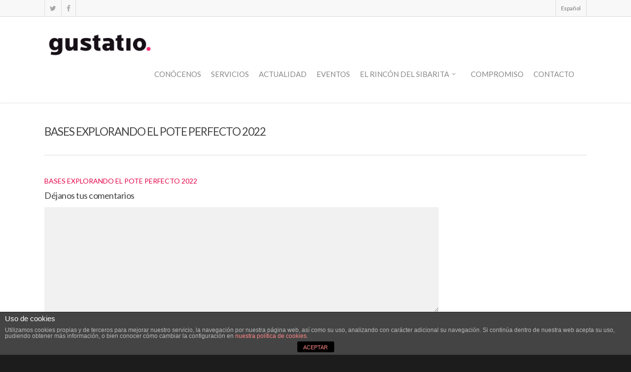

--- FILE ---
content_type: text/html; charset=utf-8
request_url: https://www.google.com/recaptcha/api2/anchor?ar=1&k=6LeME8YfAAAAAMr-AhYffxHO90kgSMfwWbzRCWV5&co=aHR0cHM6Ly93d3cuZ3VzdGF0aW8uZXM6NDQz&hl=en&v=PoyoqOPhxBO7pBk68S4YbpHZ&theme=light&size=normal&sa=comment&anchor-ms=20000&execute-ms=30000&cb=150ez74pgodg
body_size: 49392
content:
<!DOCTYPE HTML><html dir="ltr" lang="en"><head><meta http-equiv="Content-Type" content="text/html; charset=UTF-8">
<meta http-equiv="X-UA-Compatible" content="IE=edge">
<title>reCAPTCHA</title>
<style type="text/css">
/* cyrillic-ext */
@font-face {
  font-family: 'Roboto';
  font-style: normal;
  font-weight: 400;
  font-stretch: 100%;
  src: url(//fonts.gstatic.com/s/roboto/v48/KFO7CnqEu92Fr1ME7kSn66aGLdTylUAMa3GUBHMdazTgWw.woff2) format('woff2');
  unicode-range: U+0460-052F, U+1C80-1C8A, U+20B4, U+2DE0-2DFF, U+A640-A69F, U+FE2E-FE2F;
}
/* cyrillic */
@font-face {
  font-family: 'Roboto';
  font-style: normal;
  font-weight: 400;
  font-stretch: 100%;
  src: url(//fonts.gstatic.com/s/roboto/v48/KFO7CnqEu92Fr1ME7kSn66aGLdTylUAMa3iUBHMdazTgWw.woff2) format('woff2');
  unicode-range: U+0301, U+0400-045F, U+0490-0491, U+04B0-04B1, U+2116;
}
/* greek-ext */
@font-face {
  font-family: 'Roboto';
  font-style: normal;
  font-weight: 400;
  font-stretch: 100%;
  src: url(//fonts.gstatic.com/s/roboto/v48/KFO7CnqEu92Fr1ME7kSn66aGLdTylUAMa3CUBHMdazTgWw.woff2) format('woff2');
  unicode-range: U+1F00-1FFF;
}
/* greek */
@font-face {
  font-family: 'Roboto';
  font-style: normal;
  font-weight: 400;
  font-stretch: 100%;
  src: url(//fonts.gstatic.com/s/roboto/v48/KFO7CnqEu92Fr1ME7kSn66aGLdTylUAMa3-UBHMdazTgWw.woff2) format('woff2');
  unicode-range: U+0370-0377, U+037A-037F, U+0384-038A, U+038C, U+038E-03A1, U+03A3-03FF;
}
/* math */
@font-face {
  font-family: 'Roboto';
  font-style: normal;
  font-weight: 400;
  font-stretch: 100%;
  src: url(//fonts.gstatic.com/s/roboto/v48/KFO7CnqEu92Fr1ME7kSn66aGLdTylUAMawCUBHMdazTgWw.woff2) format('woff2');
  unicode-range: U+0302-0303, U+0305, U+0307-0308, U+0310, U+0312, U+0315, U+031A, U+0326-0327, U+032C, U+032F-0330, U+0332-0333, U+0338, U+033A, U+0346, U+034D, U+0391-03A1, U+03A3-03A9, U+03B1-03C9, U+03D1, U+03D5-03D6, U+03F0-03F1, U+03F4-03F5, U+2016-2017, U+2034-2038, U+203C, U+2040, U+2043, U+2047, U+2050, U+2057, U+205F, U+2070-2071, U+2074-208E, U+2090-209C, U+20D0-20DC, U+20E1, U+20E5-20EF, U+2100-2112, U+2114-2115, U+2117-2121, U+2123-214F, U+2190, U+2192, U+2194-21AE, U+21B0-21E5, U+21F1-21F2, U+21F4-2211, U+2213-2214, U+2216-22FF, U+2308-230B, U+2310, U+2319, U+231C-2321, U+2336-237A, U+237C, U+2395, U+239B-23B7, U+23D0, U+23DC-23E1, U+2474-2475, U+25AF, U+25B3, U+25B7, U+25BD, U+25C1, U+25CA, U+25CC, U+25FB, U+266D-266F, U+27C0-27FF, U+2900-2AFF, U+2B0E-2B11, U+2B30-2B4C, U+2BFE, U+3030, U+FF5B, U+FF5D, U+1D400-1D7FF, U+1EE00-1EEFF;
}
/* symbols */
@font-face {
  font-family: 'Roboto';
  font-style: normal;
  font-weight: 400;
  font-stretch: 100%;
  src: url(//fonts.gstatic.com/s/roboto/v48/KFO7CnqEu92Fr1ME7kSn66aGLdTylUAMaxKUBHMdazTgWw.woff2) format('woff2');
  unicode-range: U+0001-000C, U+000E-001F, U+007F-009F, U+20DD-20E0, U+20E2-20E4, U+2150-218F, U+2190, U+2192, U+2194-2199, U+21AF, U+21E6-21F0, U+21F3, U+2218-2219, U+2299, U+22C4-22C6, U+2300-243F, U+2440-244A, U+2460-24FF, U+25A0-27BF, U+2800-28FF, U+2921-2922, U+2981, U+29BF, U+29EB, U+2B00-2BFF, U+4DC0-4DFF, U+FFF9-FFFB, U+10140-1018E, U+10190-1019C, U+101A0, U+101D0-101FD, U+102E0-102FB, U+10E60-10E7E, U+1D2C0-1D2D3, U+1D2E0-1D37F, U+1F000-1F0FF, U+1F100-1F1AD, U+1F1E6-1F1FF, U+1F30D-1F30F, U+1F315, U+1F31C, U+1F31E, U+1F320-1F32C, U+1F336, U+1F378, U+1F37D, U+1F382, U+1F393-1F39F, U+1F3A7-1F3A8, U+1F3AC-1F3AF, U+1F3C2, U+1F3C4-1F3C6, U+1F3CA-1F3CE, U+1F3D4-1F3E0, U+1F3ED, U+1F3F1-1F3F3, U+1F3F5-1F3F7, U+1F408, U+1F415, U+1F41F, U+1F426, U+1F43F, U+1F441-1F442, U+1F444, U+1F446-1F449, U+1F44C-1F44E, U+1F453, U+1F46A, U+1F47D, U+1F4A3, U+1F4B0, U+1F4B3, U+1F4B9, U+1F4BB, U+1F4BF, U+1F4C8-1F4CB, U+1F4D6, U+1F4DA, U+1F4DF, U+1F4E3-1F4E6, U+1F4EA-1F4ED, U+1F4F7, U+1F4F9-1F4FB, U+1F4FD-1F4FE, U+1F503, U+1F507-1F50B, U+1F50D, U+1F512-1F513, U+1F53E-1F54A, U+1F54F-1F5FA, U+1F610, U+1F650-1F67F, U+1F687, U+1F68D, U+1F691, U+1F694, U+1F698, U+1F6AD, U+1F6B2, U+1F6B9-1F6BA, U+1F6BC, U+1F6C6-1F6CF, U+1F6D3-1F6D7, U+1F6E0-1F6EA, U+1F6F0-1F6F3, U+1F6F7-1F6FC, U+1F700-1F7FF, U+1F800-1F80B, U+1F810-1F847, U+1F850-1F859, U+1F860-1F887, U+1F890-1F8AD, U+1F8B0-1F8BB, U+1F8C0-1F8C1, U+1F900-1F90B, U+1F93B, U+1F946, U+1F984, U+1F996, U+1F9E9, U+1FA00-1FA6F, U+1FA70-1FA7C, U+1FA80-1FA89, U+1FA8F-1FAC6, U+1FACE-1FADC, U+1FADF-1FAE9, U+1FAF0-1FAF8, U+1FB00-1FBFF;
}
/* vietnamese */
@font-face {
  font-family: 'Roboto';
  font-style: normal;
  font-weight: 400;
  font-stretch: 100%;
  src: url(//fonts.gstatic.com/s/roboto/v48/KFO7CnqEu92Fr1ME7kSn66aGLdTylUAMa3OUBHMdazTgWw.woff2) format('woff2');
  unicode-range: U+0102-0103, U+0110-0111, U+0128-0129, U+0168-0169, U+01A0-01A1, U+01AF-01B0, U+0300-0301, U+0303-0304, U+0308-0309, U+0323, U+0329, U+1EA0-1EF9, U+20AB;
}
/* latin-ext */
@font-face {
  font-family: 'Roboto';
  font-style: normal;
  font-weight: 400;
  font-stretch: 100%;
  src: url(//fonts.gstatic.com/s/roboto/v48/KFO7CnqEu92Fr1ME7kSn66aGLdTylUAMa3KUBHMdazTgWw.woff2) format('woff2');
  unicode-range: U+0100-02BA, U+02BD-02C5, U+02C7-02CC, U+02CE-02D7, U+02DD-02FF, U+0304, U+0308, U+0329, U+1D00-1DBF, U+1E00-1E9F, U+1EF2-1EFF, U+2020, U+20A0-20AB, U+20AD-20C0, U+2113, U+2C60-2C7F, U+A720-A7FF;
}
/* latin */
@font-face {
  font-family: 'Roboto';
  font-style: normal;
  font-weight: 400;
  font-stretch: 100%;
  src: url(//fonts.gstatic.com/s/roboto/v48/KFO7CnqEu92Fr1ME7kSn66aGLdTylUAMa3yUBHMdazQ.woff2) format('woff2');
  unicode-range: U+0000-00FF, U+0131, U+0152-0153, U+02BB-02BC, U+02C6, U+02DA, U+02DC, U+0304, U+0308, U+0329, U+2000-206F, U+20AC, U+2122, U+2191, U+2193, U+2212, U+2215, U+FEFF, U+FFFD;
}
/* cyrillic-ext */
@font-face {
  font-family: 'Roboto';
  font-style: normal;
  font-weight: 500;
  font-stretch: 100%;
  src: url(//fonts.gstatic.com/s/roboto/v48/KFO7CnqEu92Fr1ME7kSn66aGLdTylUAMa3GUBHMdazTgWw.woff2) format('woff2');
  unicode-range: U+0460-052F, U+1C80-1C8A, U+20B4, U+2DE0-2DFF, U+A640-A69F, U+FE2E-FE2F;
}
/* cyrillic */
@font-face {
  font-family: 'Roboto';
  font-style: normal;
  font-weight: 500;
  font-stretch: 100%;
  src: url(//fonts.gstatic.com/s/roboto/v48/KFO7CnqEu92Fr1ME7kSn66aGLdTylUAMa3iUBHMdazTgWw.woff2) format('woff2');
  unicode-range: U+0301, U+0400-045F, U+0490-0491, U+04B0-04B1, U+2116;
}
/* greek-ext */
@font-face {
  font-family: 'Roboto';
  font-style: normal;
  font-weight: 500;
  font-stretch: 100%;
  src: url(//fonts.gstatic.com/s/roboto/v48/KFO7CnqEu92Fr1ME7kSn66aGLdTylUAMa3CUBHMdazTgWw.woff2) format('woff2');
  unicode-range: U+1F00-1FFF;
}
/* greek */
@font-face {
  font-family: 'Roboto';
  font-style: normal;
  font-weight: 500;
  font-stretch: 100%;
  src: url(//fonts.gstatic.com/s/roboto/v48/KFO7CnqEu92Fr1ME7kSn66aGLdTylUAMa3-UBHMdazTgWw.woff2) format('woff2');
  unicode-range: U+0370-0377, U+037A-037F, U+0384-038A, U+038C, U+038E-03A1, U+03A3-03FF;
}
/* math */
@font-face {
  font-family: 'Roboto';
  font-style: normal;
  font-weight: 500;
  font-stretch: 100%;
  src: url(//fonts.gstatic.com/s/roboto/v48/KFO7CnqEu92Fr1ME7kSn66aGLdTylUAMawCUBHMdazTgWw.woff2) format('woff2');
  unicode-range: U+0302-0303, U+0305, U+0307-0308, U+0310, U+0312, U+0315, U+031A, U+0326-0327, U+032C, U+032F-0330, U+0332-0333, U+0338, U+033A, U+0346, U+034D, U+0391-03A1, U+03A3-03A9, U+03B1-03C9, U+03D1, U+03D5-03D6, U+03F0-03F1, U+03F4-03F5, U+2016-2017, U+2034-2038, U+203C, U+2040, U+2043, U+2047, U+2050, U+2057, U+205F, U+2070-2071, U+2074-208E, U+2090-209C, U+20D0-20DC, U+20E1, U+20E5-20EF, U+2100-2112, U+2114-2115, U+2117-2121, U+2123-214F, U+2190, U+2192, U+2194-21AE, U+21B0-21E5, U+21F1-21F2, U+21F4-2211, U+2213-2214, U+2216-22FF, U+2308-230B, U+2310, U+2319, U+231C-2321, U+2336-237A, U+237C, U+2395, U+239B-23B7, U+23D0, U+23DC-23E1, U+2474-2475, U+25AF, U+25B3, U+25B7, U+25BD, U+25C1, U+25CA, U+25CC, U+25FB, U+266D-266F, U+27C0-27FF, U+2900-2AFF, U+2B0E-2B11, U+2B30-2B4C, U+2BFE, U+3030, U+FF5B, U+FF5D, U+1D400-1D7FF, U+1EE00-1EEFF;
}
/* symbols */
@font-face {
  font-family: 'Roboto';
  font-style: normal;
  font-weight: 500;
  font-stretch: 100%;
  src: url(//fonts.gstatic.com/s/roboto/v48/KFO7CnqEu92Fr1ME7kSn66aGLdTylUAMaxKUBHMdazTgWw.woff2) format('woff2');
  unicode-range: U+0001-000C, U+000E-001F, U+007F-009F, U+20DD-20E0, U+20E2-20E4, U+2150-218F, U+2190, U+2192, U+2194-2199, U+21AF, U+21E6-21F0, U+21F3, U+2218-2219, U+2299, U+22C4-22C6, U+2300-243F, U+2440-244A, U+2460-24FF, U+25A0-27BF, U+2800-28FF, U+2921-2922, U+2981, U+29BF, U+29EB, U+2B00-2BFF, U+4DC0-4DFF, U+FFF9-FFFB, U+10140-1018E, U+10190-1019C, U+101A0, U+101D0-101FD, U+102E0-102FB, U+10E60-10E7E, U+1D2C0-1D2D3, U+1D2E0-1D37F, U+1F000-1F0FF, U+1F100-1F1AD, U+1F1E6-1F1FF, U+1F30D-1F30F, U+1F315, U+1F31C, U+1F31E, U+1F320-1F32C, U+1F336, U+1F378, U+1F37D, U+1F382, U+1F393-1F39F, U+1F3A7-1F3A8, U+1F3AC-1F3AF, U+1F3C2, U+1F3C4-1F3C6, U+1F3CA-1F3CE, U+1F3D4-1F3E0, U+1F3ED, U+1F3F1-1F3F3, U+1F3F5-1F3F7, U+1F408, U+1F415, U+1F41F, U+1F426, U+1F43F, U+1F441-1F442, U+1F444, U+1F446-1F449, U+1F44C-1F44E, U+1F453, U+1F46A, U+1F47D, U+1F4A3, U+1F4B0, U+1F4B3, U+1F4B9, U+1F4BB, U+1F4BF, U+1F4C8-1F4CB, U+1F4D6, U+1F4DA, U+1F4DF, U+1F4E3-1F4E6, U+1F4EA-1F4ED, U+1F4F7, U+1F4F9-1F4FB, U+1F4FD-1F4FE, U+1F503, U+1F507-1F50B, U+1F50D, U+1F512-1F513, U+1F53E-1F54A, U+1F54F-1F5FA, U+1F610, U+1F650-1F67F, U+1F687, U+1F68D, U+1F691, U+1F694, U+1F698, U+1F6AD, U+1F6B2, U+1F6B9-1F6BA, U+1F6BC, U+1F6C6-1F6CF, U+1F6D3-1F6D7, U+1F6E0-1F6EA, U+1F6F0-1F6F3, U+1F6F7-1F6FC, U+1F700-1F7FF, U+1F800-1F80B, U+1F810-1F847, U+1F850-1F859, U+1F860-1F887, U+1F890-1F8AD, U+1F8B0-1F8BB, U+1F8C0-1F8C1, U+1F900-1F90B, U+1F93B, U+1F946, U+1F984, U+1F996, U+1F9E9, U+1FA00-1FA6F, U+1FA70-1FA7C, U+1FA80-1FA89, U+1FA8F-1FAC6, U+1FACE-1FADC, U+1FADF-1FAE9, U+1FAF0-1FAF8, U+1FB00-1FBFF;
}
/* vietnamese */
@font-face {
  font-family: 'Roboto';
  font-style: normal;
  font-weight: 500;
  font-stretch: 100%;
  src: url(//fonts.gstatic.com/s/roboto/v48/KFO7CnqEu92Fr1ME7kSn66aGLdTylUAMa3OUBHMdazTgWw.woff2) format('woff2');
  unicode-range: U+0102-0103, U+0110-0111, U+0128-0129, U+0168-0169, U+01A0-01A1, U+01AF-01B0, U+0300-0301, U+0303-0304, U+0308-0309, U+0323, U+0329, U+1EA0-1EF9, U+20AB;
}
/* latin-ext */
@font-face {
  font-family: 'Roboto';
  font-style: normal;
  font-weight: 500;
  font-stretch: 100%;
  src: url(//fonts.gstatic.com/s/roboto/v48/KFO7CnqEu92Fr1ME7kSn66aGLdTylUAMa3KUBHMdazTgWw.woff2) format('woff2');
  unicode-range: U+0100-02BA, U+02BD-02C5, U+02C7-02CC, U+02CE-02D7, U+02DD-02FF, U+0304, U+0308, U+0329, U+1D00-1DBF, U+1E00-1E9F, U+1EF2-1EFF, U+2020, U+20A0-20AB, U+20AD-20C0, U+2113, U+2C60-2C7F, U+A720-A7FF;
}
/* latin */
@font-face {
  font-family: 'Roboto';
  font-style: normal;
  font-weight: 500;
  font-stretch: 100%;
  src: url(//fonts.gstatic.com/s/roboto/v48/KFO7CnqEu92Fr1ME7kSn66aGLdTylUAMa3yUBHMdazQ.woff2) format('woff2');
  unicode-range: U+0000-00FF, U+0131, U+0152-0153, U+02BB-02BC, U+02C6, U+02DA, U+02DC, U+0304, U+0308, U+0329, U+2000-206F, U+20AC, U+2122, U+2191, U+2193, U+2212, U+2215, U+FEFF, U+FFFD;
}
/* cyrillic-ext */
@font-face {
  font-family: 'Roboto';
  font-style: normal;
  font-weight: 900;
  font-stretch: 100%;
  src: url(//fonts.gstatic.com/s/roboto/v48/KFO7CnqEu92Fr1ME7kSn66aGLdTylUAMa3GUBHMdazTgWw.woff2) format('woff2');
  unicode-range: U+0460-052F, U+1C80-1C8A, U+20B4, U+2DE0-2DFF, U+A640-A69F, U+FE2E-FE2F;
}
/* cyrillic */
@font-face {
  font-family: 'Roboto';
  font-style: normal;
  font-weight: 900;
  font-stretch: 100%;
  src: url(//fonts.gstatic.com/s/roboto/v48/KFO7CnqEu92Fr1ME7kSn66aGLdTylUAMa3iUBHMdazTgWw.woff2) format('woff2');
  unicode-range: U+0301, U+0400-045F, U+0490-0491, U+04B0-04B1, U+2116;
}
/* greek-ext */
@font-face {
  font-family: 'Roboto';
  font-style: normal;
  font-weight: 900;
  font-stretch: 100%;
  src: url(//fonts.gstatic.com/s/roboto/v48/KFO7CnqEu92Fr1ME7kSn66aGLdTylUAMa3CUBHMdazTgWw.woff2) format('woff2');
  unicode-range: U+1F00-1FFF;
}
/* greek */
@font-face {
  font-family: 'Roboto';
  font-style: normal;
  font-weight: 900;
  font-stretch: 100%;
  src: url(//fonts.gstatic.com/s/roboto/v48/KFO7CnqEu92Fr1ME7kSn66aGLdTylUAMa3-UBHMdazTgWw.woff2) format('woff2');
  unicode-range: U+0370-0377, U+037A-037F, U+0384-038A, U+038C, U+038E-03A1, U+03A3-03FF;
}
/* math */
@font-face {
  font-family: 'Roboto';
  font-style: normal;
  font-weight: 900;
  font-stretch: 100%;
  src: url(//fonts.gstatic.com/s/roboto/v48/KFO7CnqEu92Fr1ME7kSn66aGLdTylUAMawCUBHMdazTgWw.woff2) format('woff2');
  unicode-range: U+0302-0303, U+0305, U+0307-0308, U+0310, U+0312, U+0315, U+031A, U+0326-0327, U+032C, U+032F-0330, U+0332-0333, U+0338, U+033A, U+0346, U+034D, U+0391-03A1, U+03A3-03A9, U+03B1-03C9, U+03D1, U+03D5-03D6, U+03F0-03F1, U+03F4-03F5, U+2016-2017, U+2034-2038, U+203C, U+2040, U+2043, U+2047, U+2050, U+2057, U+205F, U+2070-2071, U+2074-208E, U+2090-209C, U+20D0-20DC, U+20E1, U+20E5-20EF, U+2100-2112, U+2114-2115, U+2117-2121, U+2123-214F, U+2190, U+2192, U+2194-21AE, U+21B0-21E5, U+21F1-21F2, U+21F4-2211, U+2213-2214, U+2216-22FF, U+2308-230B, U+2310, U+2319, U+231C-2321, U+2336-237A, U+237C, U+2395, U+239B-23B7, U+23D0, U+23DC-23E1, U+2474-2475, U+25AF, U+25B3, U+25B7, U+25BD, U+25C1, U+25CA, U+25CC, U+25FB, U+266D-266F, U+27C0-27FF, U+2900-2AFF, U+2B0E-2B11, U+2B30-2B4C, U+2BFE, U+3030, U+FF5B, U+FF5D, U+1D400-1D7FF, U+1EE00-1EEFF;
}
/* symbols */
@font-face {
  font-family: 'Roboto';
  font-style: normal;
  font-weight: 900;
  font-stretch: 100%;
  src: url(//fonts.gstatic.com/s/roboto/v48/KFO7CnqEu92Fr1ME7kSn66aGLdTylUAMaxKUBHMdazTgWw.woff2) format('woff2');
  unicode-range: U+0001-000C, U+000E-001F, U+007F-009F, U+20DD-20E0, U+20E2-20E4, U+2150-218F, U+2190, U+2192, U+2194-2199, U+21AF, U+21E6-21F0, U+21F3, U+2218-2219, U+2299, U+22C4-22C6, U+2300-243F, U+2440-244A, U+2460-24FF, U+25A0-27BF, U+2800-28FF, U+2921-2922, U+2981, U+29BF, U+29EB, U+2B00-2BFF, U+4DC0-4DFF, U+FFF9-FFFB, U+10140-1018E, U+10190-1019C, U+101A0, U+101D0-101FD, U+102E0-102FB, U+10E60-10E7E, U+1D2C0-1D2D3, U+1D2E0-1D37F, U+1F000-1F0FF, U+1F100-1F1AD, U+1F1E6-1F1FF, U+1F30D-1F30F, U+1F315, U+1F31C, U+1F31E, U+1F320-1F32C, U+1F336, U+1F378, U+1F37D, U+1F382, U+1F393-1F39F, U+1F3A7-1F3A8, U+1F3AC-1F3AF, U+1F3C2, U+1F3C4-1F3C6, U+1F3CA-1F3CE, U+1F3D4-1F3E0, U+1F3ED, U+1F3F1-1F3F3, U+1F3F5-1F3F7, U+1F408, U+1F415, U+1F41F, U+1F426, U+1F43F, U+1F441-1F442, U+1F444, U+1F446-1F449, U+1F44C-1F44E, U+1F453, U+1F46A, U+1F47D, U+1F4A3, U+1F4B0, U+1F4B3, U+1F4B9, U+1F4BB, U+1F4BF, U+1F4C8-1F4CB, U+1F4D6, U+1F4DA, U+1F4DF, U+1F4E3-1F4E6, U+1F4EA-1F4ED, U+1F4F7, U+1F4F9-1F4FB, U+1F4FD-1F4FE, U+1F503, U+1F507-1F50B, U+1F50D, U+1F512-1F513, U+1F53E-1F54A, U+1F54F-1F5FA, U+1F610, U+1F650-1F67F, U+1F687, U+1F68D, U+1F691, U+1F694, U+1F698, U+1F6AD, U+1F6B2, U+1F6B9-1F6BA, U+1F6BC, U+1F6C6-1F6CF, U+1F6D3-1F6D7, U+1F6E0-1F6EA, U+1F6F0-1F6F3, U+1F6F7-1F6FC, U+1F700-1F7FF, U+1F800-1F80B, U+1F810-1F847, U+1F850-1F859, U+1F860-1F887, U+1F890-1F8AD, U+1F8B0-1F8BB, U+1F8C0-1F8C1, U+1F900-1F90B, U+1F93B, U+1F946, U+1F984, U+1F996, U+1F9E9, U+1FA00-1FA6F, U+1FA70-1FA7C, U+1FA80-1FA89, U+1FA8F-1FAC6, U+1FACE-1FADC, U+1FADF-1FAE9, U+1FAF0-1FAF8, U+1FB00-1FBFF;
}
/* vietnamese */
@font-face {
  font-family: 'Roboto';
  font-style: normal;
  font-weight: 900;
  font-stretch: 100%;
  src: url(//fonts.gstatic.com/s/roboto/v48/KFO7CnqEu92Fr1ME7kSn66aGLdTylUAMa3OUBHMdazTgWw.woff2) format('woff2');
  unicode-range: U+0102-0103, U+0110-0111, U+0128-0129, U+0168-0169, U+01A0-01A1, U+01AF-01B0, U+0300-0301, U+0303-0304, U+0308-0309, U+0323, U+0329, U+1EA0-1EF9, U+20AB;
}
/* latin-ext */
@font-face {
  font-family: 'Roboto';
  font-style: normal;
  font-weight: 900;
  font-stretch: 100%;
  src: url(//fonts.gstatic.com/s/roboto/v48/KFO7CnqEu92Fr1ME7kSn66aGLdTylUAMa3KUBHMdazTgWw.woff2) format('woff2');
  unicode-range: U+0100-02BA, U+02BD-02C5, U+02C7-02CC, U+02CE-02D7, U+02DD-02FF, U+0304, U+0308, U+0329, U+1D00-1DBF, U+1E00-1E9F, U+1EF2-1EFF, U+2020, U+20A0-20AB, U+20AD-20C0, U+2113, U+2C60-2C7F, U+A720-A7FF;
}
/* latin */
@font-face {
  font-family: 'Roboto';
  font-style: normal;
  font-weight: 900;
  font-stretch: 100%;
  src: url(//fonts.gstatic.com/s/roboto/v48/KFO7CnqEu92Fr1ME7kSn66aGLdTylUAMa3yUBHMdazQ.woff2) format('woff2');
  unicode-range: U+0000-00FF, U+0131, U+0152-0153, U+02BB-02BC, U+02C6, U+02DA, U+02DC, U+0304, U+0308, U+0329, U+2000-206F, U+20AC, U+2122, U+2191, U+2193, U+2212, U+2215, U+FEFF, U+FFFD;
}

</style>
<link rel="stylesheet" type="text/css" href="https://www.gstatic.com/recaptcha/releases/PoyoqOPhxBO7pBk68S4YbpHZ/styles__ltr.css">
<script nonce="v20mUDo1ivmldcYAof6C-Q" type="text/javascript">window['__recaptcha_api'] = 'https://www.google.com/recaptcha/api2/';</script>
<script type="text/javascript" src="https://www.gstatic.com/recaptcha/releases/PoyoqOPhxBO7pBk68S4YbpHZ/recaptcha__en.js" nonce="v20mUDo1ivmldcYAof6C-Q">
      
    </script></head>
<body><div id="rc-anchor-alert" class="rc-anchor-alert"></div>
<input type="hidden" id="recaptcha-token" value="[base64]">
<script type="text/javascript" nonce="v20mUDo1ivmldcYAof6C-Q">
      recaptcha.anchor.Main.init("[\x22ainput\x22,[\x22bgdata\x22,\x22\x22,\[base64]/[base64]/[base64]/[base64]/[base64]/[base64]/[base64]/[base64]/[base64]/[base64]\\u003d\x22,\[base64]\x22,\x22w7TDvsOEwpxJAhQ3w6rDksOBQ2HDq8OZSMOKwpU0UMOTQ1NZRDbDm8K7a8K0wqfCkMOzYG/CgQDDhWnCpwFiX8OABcOBwozDj8OVwr9ewqpPdnhuBsOUwo0RG8OLSwPCjcK+bkLDmg0HVEReNVzCmMKewpQvNAzCicKCd0TDjg/[base64]/IHHCocKvw6M4w5xew48kIMKkw4hHw4N/NAPDux7CkcKvw6Utw70ow53Cj8KpH8KbXybDqMOCFsOVM3rCmsKAHhDDtnRkfRPDnAHDu1kie8OFGcKwwqPDssK0XMKewro7w5oqUmEtwoshw5DCg8O7YsKLw6k4wrY9H8KNwqXCjcONwrcSHcKDw55mwp3ChmjCtsO5w6XCscK/[base64]/[base64]/[base64]/CusOMesO6wpwvwq9xd1dgGsOWw4nDpMOpNsKHGMO8w6rCjTAUw4HCh8K8HsK9ChbDs20vwr3CpsKPwpzDo8KWw5d8IMOQw6ogFMKgPE8awo/DgQ4iGVwHJhbDrnLDkCY3YCfCuMOQw6hoWsK0FjtiwotTasOWwplOworCrQUgV8OPw4hnWMKzwo8ERmx3wpoYwq4xwp7DucKNw6PDsHdYw6QPw7rDtgUMfMOlw5p/VsKeFHPCky3DgEoMSsKGSHfCnR11AsKBEsK1w7XCnTLDnlEswpMuwrNyw4Nkw6/DvMOxwrzDmMKiZCHDpQsAZkxJIScBwrVvwqUOwr0DwoV9WzbCjijCqcKcwpsxw4hUw7LCsHc0w6PCrQbDq8KtwprClFHDrCLDuMO1LQlxG8OXw7hSwp7CgMOTwo8YwrlgwpQHfMONw6/DncKCMXXCgMKtwp0fw4rDsR4Hw7XDtcKcKQcYBDXDs2JnQsKGcFjDs8OTwoDDmirDmMOmw6TDi8Orwq9NVsOXcMKQAcKcw7jCoENtw4Z9wqvCsDsiEcKCb8KCfS/CnVAZP8K+w77DiMOpCTYHOkXCsUvCumDCtmc+acOjRsOhBV/Cq3TCuRjDjHvDjcOrL8KBwrXCh8Obw7Z+Oi3DgcO/VMO6wpDCscKXOMK9DwoJYkLDk8OVC8O7JnFxw5dfw77CtgQ0wpLClcKDwrc/wpkecnZqXEZnw5lkwrnCjSYFacKtwqnCgXdQeybDtiBWEsKsMMOKNRXDicOdwoIwM8KFPAEFw7Uhw7PCgMOLLRfCmVbDn8KvHWcCw5TCjcKZw5nCs8OAwr/Cl1UswrTCmTXCqcOHFl5xWysswoHCisOmw6LCn8Kbw5MXYgFbeUAVwpHCt1bDtHLCiMOHw5bCnMKJC3jCmEnCh8OXw6LDpcKvwp86PxTCpDI9MBDCv8ORGE3CoHrCqsO3wojClEgVZjBFw4DDoVfCiT5xH21+w6LDiB9JRx5OMsK7QMOmKifDvMKmaMOrw4snTldOwp/CjcOgC8K4LCUPN8Ovw6LCvwfClWwXwoDDisO+wonCpMONw5bCksKMwocYw7PCvsK3AcKewqXCkwdawqgNbljCicK8w4jDuMKAKcOrZX3Dm8O0fQrDkHzDiMKlw4IOCcKzw6XDknjCiMKtUytlBMKaPMO/woXDpcKFwpAywozDlkU2w6LDtsKhw5xKMcOIe8KOQH/[base64]/w6bDgcOnwr1tbwjDjVQzw6LCp0HDq1rCvMKPEMKZeMKowpHCosOawrDCpMKAPsK2wp/[base64]/DuSjDocKvcMKFw6PCrsK6cz7CusKsYzrDs8OWCRk6DsKUZMOlwq/DmSjDn8K+w4vDksOMwr7Ds3FtADcGw5IZRBfCjsK5w5BrwpQ9w6gEw6jDpsK9NHg6wrlYw57CkEzDicO2G8OvUcOawqPDjsKEdAINwowTG3MOGMONw7nChA/[base64]/DhlBNwqPCmxxrw6nDlDB8bSVxZ8KywqNNHcKKIcOUaMOeC8KgSnQxw5RlETbDpsOnwq3DqmPCh0gMw5JOLsOlAsKbwrLCsk8cRcOOw67Ctj9ww7HCh8Oowp5Mw6nCkMKDKgTCjMOXbSMlwrDCscKTw4gxwrkHw7/Dq1FXwq3DnHV4w5vCocOlAcKfwqYJa8K4wpF8w40xw7/[base64]/AQfDqcKqw4pywrxyU2HDn3AjWsKPw41CAsO0NU/DrMKbwoLDswHCg8OMwoUPw6ZuXsOUTsKTw4zDhcKOZx/DnsKMw4HCj8OXKSrCsEjDl3VdwrIZwqrCmsOiS07DlhvCm8OABQHCusObwq9JDsO8wos4w6deRSQfC8OJM3vCvcO/w7ptw7PCpMKuw7QiAkLDs1zCuxpawqY+wrI0Khsow49gJCvCgBxRw7zDvMKiDw8Swo45w7koworCry3CvD/DlsKbwqjCicKOEyN8ScKawrHDvAjDtXQ1IMOeM8O/[base64]/[base64]/DicO/C3XDr8OXwokvCcOrwrLCgT4hQsKoGVPDrSnCncKAYjBXw4R/QXLDkR0JwoLCtifCg1tCw4Fxw7HDpkADE8OUQsK0wosxwoQ9wqUJwrHCj8KlwoPCmA/DvcOycQnDq8OXEsK3dxDDjh8pwrUHIcKcwr7Cu8Ouw7NAwq5VwpMRGTDDrm7DvSIlw7TDq8KTRcOjFlkfwrcgwq3DtcKGwpTCssO7w6rCncK8w5wrw4Y+XRt2w6Nxb8KSw7nCqj1razo0WcO8wo/DlsObNmPDtnrDqwl4AcKBw7HDmcKZwpHCuEcHwofCr8ObbsO5wq0RDQPCgMO+Wiofw7/DgkLDvHhxwqp8IWBGVUHDukXCh8KELFvDk8KZwrMlTcOiwoDDt8OQw5LCnsK/wp/CkWDCgwLDscO+XQLCicOZAg7CocORwovCgljDqsKuNQjCssK3QcKUwonCjwvDuzdXw6gbMk3CncObP8KLWcOdXcO3cMKfwqEhdBzCgxrDg8KhOcKow6zDsyLCkm48w4vCjcOVwr7Cg8O9JifCmcOOwr5NOl/DnsKrDF95by/[base64]/R8Ohw6XCmsKgw5vCq8ONfcKAI8Kqw7PCkcOzw6XCjVnDtn48wozCgC3CokJmw7zCsAkBwqnDi15zwqjCqmHDg2HDgcKNH8OzKMKkTcKZw645wobDpVjCtsO/w5gQw4xAEAQUwq19Oyp7w4Zpw41Twqk9woHCrcOlV8KFwrjCgcKNccOELWUpNcKMC0nDh2bDlSjCocK+AsOtMcO1wpcKw4nCrU/Cv8KtwrDDncOjOnJSwrMjwo/Ds8K/w6MFI2stW8OQLSvCscOdOknCusK5F8KbdVLCgAIheMOIw7/CvD/CoMOlVXhBwo4uw5RDwp1XEAY0wpFvwpnDjFFnW8OWQMONw5hDWUtjJBbCgRgCwoHDuXvDoMKIakLDp8OLLcO/[base64]/QcOJJhvCojrCn8K3w6HCvlZZeMOTw7c4F3wSRXnCgMOiQ3DDh8KPwodSw40/KHPDgjZDwr/Cp8KMw47DrMK+w5lEB3MeIh4AYQjDpcO9VUYjw4rCuFPDmkQ2wpRNwpoQwofCo8KswoJ5wqjCksK1wqDCvUzDkRvCtzALw7g9O0fCmsKTw6rCvMOCwpvCjcORTcO+d8O0w5jDomPCnMKKw4ATw7/CuSQPw7fDnMOhLRojwrHCrCfDtQ/[base64]/CjsKrOMOpV1fDvUdjwqQ3ZVfCm8KYwqnDhcOzwrLDicO1YlATw5vDk8KTwpEvYkLDtMOQO0PDmcOQZ17DucOnwocRasOof8KBwrIhXi7DscKww6vDiBvClsKHw4/Co37Dq8KbwrEEe2JED34pwp3DtcOFeCLDilIuC8Orwqw4w5MywqJ6IkfChMOLP3XCt8OLGcOpw6bDvRtJw43CjFltwpx/[base64]/[base64]/[base64]/Dr8KdfsO5w4PCnSbCisO6wrsKBMO/DTvCjcOqOGV9E8Kyw6LCrCrDuMOxRm4hwqXDpEzDscO8w7LDoMOpUSzDkMKwwpzCvijDplgBwrnDgcKtwpthw5hQwrXDvcKQwqTCtwTDkcOXwrbCjFdzwrY6wqJvwp/CqcKaTMOHwooyKcOcTMKHcynChsKOwoBTw73CrRfCmS0gfinClF8hwofDih0XQgXCpizClcOjRcKhwpEzRDrDssKnKWg3wrPCqcKww7LDp8KJUMOOw4JEOn7DqsOLQEZnw4fCj0DCicK2w5/Do33Cl3TCnsKrU3xtNMKcw7MAEXnDjsKnwr4nBX7CrMOvY8KAHQYfE8KzVxE3DMK4YMKNOnhNRsK4w5nDmcOAOsKncQ4rw7TDvzANw7zCqzTDmsOaw7w2CVHCjsKLXcKnNsKabcK3KwJTw4kIw73CpAHDlcODF2/CrMKFwqbDo8KdHcKLJ1c1NMKdw7/DuRw1fk4OwpzDm8OkJ8O6IXh/G8OcwrvDhsKsw7dMw5TDtcK/BS7DuGxlfQsJesOPw7RRwrTDuUbDhMK1CsOTUMOTW3BZwo1AawxVQzt3wrclwrjDusO7PcOAwqrDrkDCrsOyHMOUw5hFwpRew5USSx9oQFzCoxVCTcO3wpNSVm/[base64]/CrDYdcCnDrFXDnRrDisK1wq9NwrcEwrQNM8KHwodiw5kcE23Ch8OQwpbCoMOGwrPChcOGwrfDrXHCm8Knw6VZw64Sw57DsFDCixnCnidKScOaw4RPw4zDnAnDv0LCnzMhIxrDuHzDgUIKw6soU2PCpsOVw7TCr8OkwpVeX8OTDcOAfMO/c8Kkw5Ygw44ZH8Omw6kFwoHDqCYcOcKcYcOnHsKyCyLCrMKUFQ/CrsKPwqbCikHDoFEYXsOiwrbDgyckXildwoXCjcO9wq4nw68cwp/[base64]/DpRPCscK1w49IwrrCmVZhGkEMO1FLw7A+w63DmEDClAPCqUlmw7RAHmwXZh/[base64]/DvcOnwrQbwptkwq/[base64]/Dg8OmwqZTScKEw73DtyQnwrXDpsO6YcKewqwYTcOOVMK6AcORV8O5w5zDkHPDqsK+GsKGVz3CmgDDmXAFw5hlwoTDlnnCpGzCn8KtSMO/QU7Do8OdY8KYD8KNHw/Dg8OUwrTDpARmG8OETcK7w4zDj2DDjcO7worDk8K8ZMO+wpfCocOSw5nCrx5TGMOzUsObAAQwe8OjWBTDlAbDkcKiXsKKX8KvwpLCv8KicjbCsMOiwrvCjSEZw7vCnUprVsO/QDpJwrbDsxLCosKrw4TCo8Oow44eLMOjwp/CqcKyCcOMwrE8wqPDoMKswpjCu8KPGgI3wpQzalLDhl3CsVDCpmTDrkzDm8OGQiglwqXCtm7DskY2ZSPCmcOkGcONw7nCssKfHMKMw7TCocOfw5xObm8TVUYUTx0qw5nDt8KHwqjDjE1xaigRw5PCgGBzDsOmV3k/GsOcPw4oWj/DmsOSwqgEbirCt3bChiLCmsOhBsOPwrwPJ8OOw5bDoHHCkTbCkSDDrcK8VV96wr8/[base64]/[base64]/[base64]/[base64]/wr93PsKMwpAWw58bZcOyIMOqLSwjLxEswpI2w4jDvEbDmAxdw4HDhcKXcSJiUMOywrvCiXshw4wCIcOzw5fCm8KMwp/CsUfCi1BGeEETWcKLGcOmYcOARMK1wq9/w5hIw7YXasO4w45Ie8OLd3JJbMOxwo1vw5PCmBQVciJJw4c3wrTCpBRXwp7DpcOqTgY0OsKfOX3CkxTCkMKtV8ORI1fDonDCu8KXeMKVwoZMwojCjsKkNQrCm8OuVkZNwphoZCTDtn7DoiTDpkzCr2tjw40Mw7FQwpVQwrM3woPDssKpScOmZcKlwobCicOhwoV/f8KWEwLClsKhw4/CtMKKwp0kNW7CsFvCtMOiBywPw5jCmcKtEBfDj3PDqC9uw6/Cq8O3VhhlY3oewrgLw53CrAQ8w7t9dcOKwqojw5Ifw5LCpAJKw5ZRwqzDgGkRHMKmAsOyHWHDqHxyfMOawpRIwrbCvzFQwr5Vwo48XMKRw6FowpXDscKnwps/Z2DCoFHCj8OTU1fDtsObMEnCt8Kvw6MaWUgAJiFxw6xPfMKkODoAAHExAsO/E8Ouw6czZwrDgEo8wpIow41dwrTDkSvCtMK5A0MDWcKJM117A2TDhA9VF8Kaw4k+Q8KrMHnChQxwcQfCksKmw4fDosKzwp3DlXDDrMONNlvCsMKMw4vDrcKrwoIbIVlHw55bF8OCw484wrFtMsK6H23Dg8Okw73CncKUwq3CilYgw5AdZsOXw5/DigPDkMOaH8Ocw7pFw58Bw4NOwqNfSEDDtRUcwpwLfMONw7lwJMKSYcOFMG1ow57DtgTCuFPChl7DrmHCjnXDoV42YRfCgE7Di0hFVMKpwocOwogpwokwwpRSw7V/[base64]/CMKTw4XChwYoHSHDrcK5wrs5w5PDrWFsDsKXwr3CpDjDqEtVwoLDhcO4w6jCscO0w7xZfcOicAAVSsOOSFNWaRZ+w4zCthNjwrd5w5Riw6bDvisSwrPCmzYywrpxwrx/QDnDisKkwrZJw79OYhQfwrY6w67CnsKOZB1iAjfDqnvCiMKMwpvDsCYJw4wsw5jDqhfDncKQw5TDhyRrw5Fmw4ICdcK7w7bDmTLDi1BuTkZmwo7CgDvDrSvChS5Bwq/[base64]/[base64]/Ci0xjDcKhQsKSwpnDtcOBwqbDvW3Cv8OCRmA8wpnDm0vCqz7DhHrDkMO8woEjw5PDhsOiwoFMOS4JHsKgExYsw5HCmAdIQyNTfsOcR8OMwpnDhBYTwqnCqRRgw6bChcOowoFBw7fClETCqi3CrsKtZcOSd8Oow7U/wplYwqjCjsKkWF12cQDChcKfw75Dw5DCrFw8w7x8NsKfwr7DmMKQEcK7wrXDhsKuw44Ww55CFExtwq0xJkvCo1DDgsOxMGrCk0TDizhcKMONwo7Co0UZwoLDj8OjZQlZw4HDgsO4eMKjKyfDuDnCsjVRwo8MQm7Ch8Kvw6FOZVjDtkXDtcK/HmrDlsKUJjNxCcKEEB9XwrbDg8O5SmUTw6hcTj8MwrkxBgrDk8KMwqQXNMOEw53DkcORDxXCrsO8w4bDhC7DmMOXw7c6w5ccA3HCgcK2J8O2azTCrcKaPGzCksO1wp12Uis9w5YhGWdEbsKgwod4woTCrsOuw7opDgfCsT4LwrRyw7www6M/w6A/w6nCqsOXw6QscsORNxrDosOqw7w1w5/CnXnDmsO8wqQBA3URw5TDocK6woBQVRANw67CqWLDo8ODUsKMwrnCpQIPwqFYw5IlwqXCisKcw7NzeXDDtW/[base64]/[base64]/Dojp4CMKJflfCh8Kuwo1dwqEZYMKWwqXCpTfCrsOMK0bCuSY/CcOnbMKfJEfCvBHCrU3Dt1d2WcKEwpDDqXhgOn5Pdj94GElvw5JbLD/DnnTDk8KAw73CkGYUMHnDvxx/O1PCpcK4w5sNVsOSCz46wq9qXXZ7w4PDn8OHw6zCowAEwptWWzMBwrQiw4HChiQKwoVWZcK4woDCtMOXw685w6t5PcOFwqjDscKEAMOgw5DDg0fCmVPCq8Odw4zDoik5bCxgwq7CjRbDr8KJUCfCjAsQw6DDnRrDu3Ivw4pOwpXDucONwodywq7CpRXDsMORwqI/UydgwrIiCsKuw7HCoUvDgEXCmzTCrMO9w59ZwoLDhMKfwp/CkydxSsOswprDgMKBwokAJGDDs8KywrcbbsKzw7/[base64]/[base64]/[base64]/CtcKLwq93w6bDi0PDlMO5wrLDpUY9QMKCwqXDkwVLwp8iesKqwqRQHsKRUBgzwq5FYsOZPUs3w7o4wrtrwrFxMBlxNEXDvMOPRV/Dlx9zw4/Ds8K/w5fDrU7Dkm/Cq8Kpw6Mfwp7Dsk1iE8O5wq8hw4LCjiPDkB/DkcK2w6vCnh7Cn8Onwp3DuzbDosOPworCusKQwpfDtFspfsOUw70Ew7vCssO/[base64]/Cn3ggQQ/Du0A8w5DDh8O5e0AkwpJbw4xqw6PDl8KKw78pwpBxwqvCl8K/C8OKc8KDIsKawrzCq8KQwpEcBMKtbU5QwprDt8K6ZwZOQyM4YVpFwqfCk3kkQzYqcT/CghLDvlDDqXs7w7HDqB8QwpXChH7CpsKdw7wYXVJgGMO4ORnDj8KLwo4/SlPCvlAAw7LDl8OnecKiJwzDuzIVw7U2wqonaMOBesOIw53CvsOgwrdZFQJ0fgPDjDfDhw/DtcOiw70JRsKjwprDk2wuIV3DjUDDmMK0w5TDlBcXw4nCtsOaOMOeDGF9w6nDk2UNwqIxRcKfw5nDs0DCjcK0w4BaPMOxwpLCuhjDn3HDjcKkDXd/[base64]/[base64]/CozQGwoZ/SCDDviPDnAADw7IqNS3DrC80w6lJw7tiWsKpTEV7w4MGZ8OwPGQmw7Fqw63DjnEVw7pww41gw5/DoDBcFhg0NcKsUcOUNcK1TV0MRMK6wovDqMKgw4AcI8KSBsK/[base64]/Co1zDi8KrERnDksO3VDchwpAgZcOrQMKMfsKPO8OIwq/[base64]/Dp8ONwrbCvHcswqonw4nCmQjCosKREMKuwq3Dh8Ocw6fCkXjCg8OiwrxhRnXDqMKYwrXDuhl9w7ZTDTPDhSVsRcKKw6LCkUd6w4pQIl3Dm8O/[base64]/Ckh3CnmNrRcKaw41RPQ0Xwp1eRizCvBE2b8KPwqDCnyRuw6vCtCPCmcOhwpTDhyjCucKDLcKNw7nCnwnDkcOIwrzClUPCswsHwpd7wrMTPl/CucO1wr7DssOxe8KBBzfCvcKMfmQ3w58jfTTDjCLDg1hIGsOvalvDiU/CvcKXwrPCrsKmcjgfwrLCrMK6wqAbwr1uw6/DrUvDpcKmw5A6w4M8wrU3wrp8HcOoDhXCpMKhwo7DoMKbZ8Kzw7LDi3EKKMOndkHDnH5/BMK+J8Olw75sXXB2woI0wofCosOvQWDDgsKbN8OkX8Onw5nChSpyWsK0w6t/[base64]/CmGUXFQHCjHnDvH7CncOfVjLCq8KRUykXw7zCmsK0wqFHasKmw4R2w6xfwqsaPQZKMMKcw7IOw5/CjFHDiMKFMC/CpzTDlcKawp1SQEpBGT/CkMONLcK4ZcK1dcOCw6McwrvDjsO1IsOMwpZVHMOPOm/[base64]/CncOiIsKQc20mw6zDkMOSY8OlwrwVFsKBL0zCncOfw5HCpUrCoTp9w4nClsOcw5crYXVGMMKeBTXCnhnDnnFPwonDq8ODw4fDoRrDnyZEYjliQ8OLwptzGMOPw490wrB0KcKjwr/[base64]/Dl2x9A8Odw6XCkTAHwr1cQ3h8wpw4BGvDnHERw6QTNlomwqvCo3YLw6ptM8K5WgrDg0LDgsObwqTDvcOcKcKZwpBjwrTCg8Ktw6pacMOSw6PDmsK9PsOtJzfDoMKVCVrChWBZHcK1w4XChcOyQcKge8K8wq/DnljCvkjCtRLCo17DgMORLmVTwpZOw6nCv8KkIUHCuWTClwFzw77CisKLGsKhwrEiwqJVwrzCk8O9V8OONB/CosOewo7CgBjDvW/DtcOww4hvAMObQF0CFcKzNcKfU8KQM1B/RcKdwrYRP2HCocKGWsK4w7ECwr4Tcm5mw7hDwpjDs8KSa8Ktwrguw7PCucKBwrHDi0seVMOzwq/DnWDCmsOiw6cdw5hDw4vDjsOGw6rCojVqw7VywptXwpvCqR3DhCAeR31QBMKIwrkQYMOjw7LCjlrDrsOHw5IXYcOndHjCt8KxCy88VBgvwoF/w59hZVjDr8OCe03DksKqMEcqwrVdE8OCw4bDlyXCoXfCkzTDocK2w5fCvMKhbMKoUzPDqVMRw40SQcKgw4Yhw7QcE8OJBhzDuMKWY8Kcw57Do8KKRF0yGcK6wqbDokppwq/[base64]/PcOTwqLClxpywohvwpHDtMO2XsKtAcKqF2EPwpo9woXCrsOiYsKSBWhsBcOdPjzDh2/Dv37DtMKIbsOFw44NM8KLw5rCt1hDwr3CoMOANcK7wpzDoFbClkZ1w708wpg5w6Buwr8QwqJ2UMKcWMOfw5/DisOPG8KGIxfDhw8TfMOjwrzDsMOxw7U2S8ODBsONwqnDu8OLfmpCw6/Cu3zDtsOkD8OywqDCphLCsRF1SsOjFH4PPsOdw5psw4IfwpbCkcOnbQ15w7XDmzLDhMOkLWVww4TDrTrCp8Onw6HDs1jCikUYFEfDmnc1AMKowonCoTjDhcOdPgDCmh0cJW9ScMKiX2/[base64]/CqMKGw6XDkMK9eiITcDMoWsKKwq1+ZMOvMT0iw556w57DlgLDksOXwqpbY04aw5xfw7YYw6TDrzvDrMOjw74Rw6oKw4TDsTF8NknChnrCpUsmPyE2DMKKwoJEE8OSwrTCssOuSsK8wr/DlsKrNTdaNAXDoMOfw5YrSTbDvkMyDAQoSMOPSAzChcKuw7g4biIBQy7DrsK/IMK+BMOJwrDDosOmRGDCgGnDkD0Ew6PDhMOwVkvChhgkSWTDuSgPw6UCGsO6GBvDqRrDsMK6VHhzNVDCkQoow5geXllqw4pow7cwMGrDs8OBw67DizIMMcKRGMKCTsOje0wUL8KBG8Kiwocsw6LCgT1ANjLDgBBgL8KSD1JjZSgkAHcrGQ/DvWvDjHXDiC4HwrZOw4wxXMOuLGopbsKfw5zCisKXw7/CkWN6w5Y0W8KsX8OvF0vDmX13w4l9cUfDtwDCl8OUw73CnVRtfDvDnTAcecOZwrNVFxZ9W01OUydnA3PDu1rCh8KoLhXDhg3DpzzCjBzDpj3DqBbCmC7Ds8OAC8K7GWTDksOiaFcRMBpEXB/Dh2AWVTcIb8Kow4rCuMOXfMOlSsO1GsKhUicPR1F1wpTCocOgMmBBw5PDoXnDpMO6w4HDnBHCvmQ9w6xAwpwJAsKDwrjDtVMHwovDpmTCsMKcBsOEw689OMOmVmxNGcK4w6hMw7HDmh3DvsOnw53DqcKzwrYBw5nCsn3DnMKaG8KSw6TCjMOmwprCg0rCiEI6dV/Ct3Z1w4pHwqLCvHfDtMOiw7bDvmVcPsKvw7bClsKZPsOTwo8hw7nDjcODw67DrsOSwoTDsMOgEEZ5VwNcw6hJJcK5c8KcBVdsXi96w6TDt8OowrhjwpTDvh4Nwrskw77CpmnCkFJ6wovDt1PCmMKAe3FsJhLDosKqWMOXw7czWMKIw7fCjynCvMKBOsOpOBfDnQ8/wrXCtBfCkycoZMKQwrLDtTbCuMO3LMKydG4rQMOmw70xGgfCrx/ChU1HK8OGDMOEwpfCuinDtcOdbALDtyTCpEQ2X8Kvwq7CgULCqUzCkHLDu1LDjXzCmyNxJxXCp8KnD8OVwovCmcOsZx8BwqTDtsOGwq4rWC5OOcOTwp05GcOZw6UxwqzCvMKiRiUhwpDCkBwqw57DsU5Jwo4pwpt8bmrCiMOcw7nCrMKpTC7CvgbChsKSIsO5woNmX1/ClVDDvHgGMsO6w6EuScKFaznCnkfCrSBBw6t8cRLDkcOwwp4fwo3DsGnDqEpgMVhcN8OQWio3w55mM8O7wpdjwp1RdxY0wp5Uw4rDgcOmNMObw6rCoyjDiUURdVHDt8KLcDRdwojCijnCicKWw4AwSRfDpMKsLX/Cn8KhBHgHeMKuVsO8w74VQw3DhMKhw5XCoBbDs8OQQsOZQsKZUsOGeQEpAMKjwrrDkXZ0w59JPwvCrgzCr23CoMO4NSIkw6/Ds8OGwpjChMOuwpQ4wpIJwpoZwr51wr5HwqbDk8KWw7ZSwpl+dlrClcKowow5wq5Jw5ldPsOxHcOiw43CvMO0w4c2BEbDqsOLw7/CqU/DlsKEwr7Cu8OJwph+dsOOUsKJTMO6XcK2wpozbMOxdy52w6HDrhcew5ZCw7nDtRzDscOLWsOSJTrDs8KHw6fDiw1TwpM4MRYmw40BRcKfP8OZwoJrIgdew51GPQjCuExkZ8OgUgkra8K+w4/CpFpFecK4bMKsZMOfAjrDgkTDn8O1wqLCicKNwqHDpcKgQ8Kqwog4ZMKiw5sywr/ChgUUw5Bpw63DqBXDgDoJM8OVDsOuFTowwr0cOsOfMsOCdgRzLXDDoV/CkknCk07DmMOhacKJwojDhA9EwqEIbsKqPyTCj8OVw5h1RU5fw5dEw45gRMKpwoAeHzLDpzohw59nwogQCUNow63ClsOuVWzDqHrCqMKLJMK0O8KxYzt9WMO9w5TCpMKowoo0SsKUw7lFHBhAdD3Dm8OWwpt1wq1oAcKow5ZGARhqeQ/Dvy8swoXCjsODwoDCpzhmwqNjNTrDjMKKE35twqnCjsKITTtfNj/Dl8OKw6Vzw47Dq8K5Cl4+wqZbTsOLUsK9EQDCrXcZwrJ/[base64]/w7UAw77DtsOwZcOnEMOTP8OaDnc7VRXChDjCrsKzPBpZw4M+w5/[base64]/[base64]/CpRh7w5vDkTXCj8Kvw5vCjEZFERZlwqTDpibChsKuw7Aaw6dyw7XDjsKBwoYgUwTDh8K3wpMWwplnwrvDrsKLw4TDhjNlXhZLw5hGOGE5WQ3DpcKRwrVxU2JvZg0Pw7vCjUTDoWnChQDCmDHCsMKseiwYwpTDhQNbw4/CqMOHCBfDjsOIb8KRw5ZoXsKpw5tLLy3DsFvDu0fDoFhywqJnwqMNZcKNwr45wpx5EQRUw43CmTTDiFsQwr9vYj/DhsKJaBNaw68KBcKJRMOkwpLCqsKxeX0/woIfwoJ7K8Kcw6FuecKZw6kMcsK1wqgaYcKXwpJ4HcKWP8KEJsO4D8KOKMOOOHLCo8Kiw5AWw6PDmBXDlz7CiMKNw5IMawpyD0HDgMKXw5/DsFjDlcKcWMK7QhsCa8OZwq5gMsKkw44kfMKow4d7V8KCEcOOw4dWEMOMFsK3w6HCh18qw507dn7DpWfCo8KDwq3DrksHHhTDj8OjwqYFw4DCk8OKw5DDrWjCujA/AAMECcOCw6BTYsOGwpnCpsOdYsKHPcKIwrM/wqPDjkXCt8KLeG5vDhHCr8KlEcOOw7fDmMKEYVHCvDnDnhkxwqjClMKvw4Ujwo7DjiLDiyXDgFN6SX4EFsK3ScODZsOXw7xawoUeNCzDlGUrw6FTTULCpMOFwp1aSsKPwoYZRWNswp1Zw7ZlTcOyTz3DqkoWU8OnBV8XS8KswphKw4TDiMOAaHPDgDzDkE/CucOJEFjCgsOSw4XCoyPDhMOUw4PDtzdMwp/CjsOSEUQ+wqQtwrgyCz3DlGR5B8OGwpBGwpnCrBtHwo0FZ8OuTcKuwovCiMKfwr/CmnoswrBiwr7CjcOyw4LDvGPDmcK6M8KlwrvChBFMK34zEwvDlsKwwoltw7BZwqw9bMKuIsKvwpDCvArCkSQ2w7JPDG7DpsKLwq1zdllHecKFwowNfsOZSVdaw5MHwo9ZIjvCosOpw6/CqMKgGR5Uw7LDqcK5wojCpS7DvGvDh1fCssODw6h4w6E8w4nDkR3CmWI9woB0WxDDq8OoHzjDmcO2Oh3CvcKXS8K8eU/DuMKMw4HDnnUbAMKnw5PCuSJsw58FwqfDjxQGw4o0eCB2asO8w41Tw4QJw4Y0EQZsw6AxwrhjSWZvc8Oqw7XChVFBw51LZhcKSUzDksKpw6F2ZcOFbcOTH8ObKcKewo3CkjgLw7/CmcKzFsKdw7AJKMOYUAZ8AkgMwo4ywqQeGMOUMBzDl1IUN8OPwq7Cj8K+w6UgHBzDtMOwUBJgKMK/[base64]/CqlRJwql6EXrDlcOTw6zCgMKBUy8qOi0ywpA8fMKvwqxaP8O/wp/[base64]/w5TDqMKmwpXCtFowE8ODwo7Cu8Opw4EsVRwEb8O3w63Cihxtw4Rjw7DDum1fwrjCmUDCgsKrw6XDt8OJwp/[base64]/DvsK3w5VaGMOAwppewrXClhVvw7fDqC4CXXZAEyDCo8K5w41TwoXDrcOPw5Jbw4TDsGByw54oasKkYcOsQcKAwonDlsKsThTCs2s8wrAWwr43wrYfw4ldGsOcw5/CkSlxA8OuBD3CrcKOLV/[base64]/LsOrw4DDqcKvw4zCsMOHJDbCrMK0wpguwpvDqlREw6VxwrXDoTwHwqnCoFxVwqnDn8K0ai8KFsKxw6hEKX3Ctk/DhsK9w65mwozClVjDqcKaw5wiUTwkwpYow7fCg8KHfMKnwoHDq8K+w5Mlw5jCmcO6wpIULsKTw6QIw4/CkDgWTgEyw63Cj1orw5PDkMKiFMOwwrh8JsOsL8OIwrYHwpzDksOCwqDCkULDpgvDqw/Dqj/Cn8OZfQzDssOYw7VAeRXDoB3CmUDDr2zDiB8vwqHCp8Kbf3VFwrw8wovCksKSwrcIJcKbfcK/wpkgw5BwdMKAw4HCqcKpw615YMKocUvDp2zDlcKYQQ/CmWlzXMOwwp0lw7zCvMKlAnHCjnItGsKICMK0UCAGw4BwBsKWI8KXUsO1wowuwoRPY8KKw4IPH1Upwq9OE8Kawqhrwrlrw47CmlVwNcOKwoAgw58Rw6XCmsO5wqfCsMOPQMKccQo6w5BDYsOZwqzCti/CjcKswpnDusKyMQ/CgjDCiMKtYsOrD1RdB2kSw7jDqsO8w5EhwoVFw5hRw45HAkVdMTQywr/[base64]/Cu8OGNcOIAAXCt3kOw50zCi/[base64]/DlsOsP8O9w5Vrw5k3w7VoG8OOw63CucO/[base64]/CncOVI3TChDQrQyrCkkLDpsKcwq9pLGbDsU3DqcO7wrYwwqzDtGLDrAwDw4jCpAXCvcOuIUUAPlXCmH3Dt8OlwrfCocKVY3fDr1HDt8OlUcO4w43DgRZMw5xOM8KINlR5ecO4wos5wpHDlDwBbMKBXUlsw4DCrcKqwr/DscO3w4bCq8KCwq4xPMKiwqVLwpDCkMOXFlsHw7/DvsK9wq7DuMOjY8KlwrYhBkk7w547wpINE0pgwr8/WsKtw7gpBgXCuF1wdiXCicKlw7bCncOqw45DGXnCkDPDqDPDkMOVDwXCvgzDocKHwotFwrLDicKFW8KZwoggMBA+wqPDisKfYARafMO/UcOWeHzCvcKFw4JUAsKgRWwEw6zDvcOXFMO7w7TCoW/[base64]/w73Cm8KQw6zCpMK8bU/[base64]/Dn8O0VsKawrrDkcKXejPDlG7Cp8K/FsKlwqLCuldnw73CpcKlw551HsOXBEDCqcKyYF11w4vCrRZfXMO3wp9HPsKvw7tVwo8hw4sSwqs0esK6wrvChcKfwq/Dh8KYLkDCs0fDkEzChBJPwrbCmwQkZcKow4Bkf8O4GiE6ITlCDMO6wr7DisKjw6LCpsKvTcO4Dm05KsKjZ3s2wo7DocOVw6XCtsO9w64bw5JFMMKbwp/[base64]/DniN7w63CvSAMdsO1LiknNcOUw5hOw5Bkw6zDvMOVEW99w7UCb8OZw7ZywqTCsnXCpV7Cs3UYwoPCnkx3w6gNBVHCjkLCp8OuPMOAcjcvYsKhSMOyNxDDhR/CuMKBSRfDsMONwpDCoicpBMOEaMKpw4B9e8OYw5PCpwgWwoTDnMKdODHDkE/Cv8KJw5jDgQjDrXI7ccK+ayfDkVzDpMOUw78iYsObSBcpGsKuw7HCsXHCpMK6JcOEwrbDksKBwoY8eTDCs1vDkiAEw4B+wr7Dk8KQwrnChcKow5rDjFxoXsKWUU8MTGbDqV0YwqPCok3DsHHCmMOYwoxHw58hDMKSJ8OfBsKEwqpCeDXCjcO3w5dKHsOmXhDCrsKtwr/DvsOsCAvCuz8ZYcKlw6HDhwfCoG3CnBrCosKYasOWw557AMO8KgpeHsO4w6jDq8KkwrhqEV3Dt8Opw7/Ck0bDkzvDpAI9M8K6SsKFwpfDo8KUwo7CqT7Dt8KdTcKVAF7DiMKdwotXSlvDvhzDpMK9ZAtqw6oNw75bw69Ww7LCt8OeYcO1w6fDvMOXCBRzwop5w4wTa8KJNE85w41Qw6LClsKTZSQAcsOvwr/CisKawovCkBh6I8OuA8OZWTg+VmPCp20Ww5XDhcOgwqbDhsK+w6PDnsOlwqdkw4rDtUoiwr4AFBZUXsO7w4vDhgfCgQfCrilYw67CkcOhVUfCuRREdUzCvhHCuVUIw5lew5nCh8Klw6DDr1/DtMKTw7PCuMOSwoRLc8OSI8OjNh8pNTgmWsK8w4dQwrJlwo4QwrMvw6k9w7Mrwq/[base64]/CrMKeFcKuw54jesK3A8KCXcKjU2lxdsOUJ3lNHELCsDTDvCNLLcK7w6rDtcOAw5EQCi3DnVwiwrXDnRDCmVVMwq7Dg8KMCTvDmFXCmMO/Kl3Di3/Cq8OfI8OQXMKpw67DpsKdwqU8w7bCtMKOTyTCqmPCmGnCj245w5vDlGwqTXA6WsOkT8KMw7bDisKvDcOGwrQ4JMOzwr/DnMKOwpfDksKlw4bCnzHCnw3CrB0\\u003d\x22],null,[\x22conf\x22,null,\x226LeME8YfAAAAAMr-AhYffxHO90kgSMfwWbzRCWV5\x22,0,null,null,null,0,[21,125,63,73,95,87,41,43,42,83,102,105,109,121],[1017145,652],0,null,null,null,null,0,null,0,1,700,1,null,0,\[base64]/76lBhnEnQkZnOKMAhk\\u003d\x22,0,0,null,null,1,null,0,1,null,null,null,0],\x22https://www.gustatio.es:443\x22,null,[1,1,1],null,null,null,0,3600,[\x22https://www.google.com/intl/en/policies/privacy/\x22,\x22https://www.google.com/intl/en/policies/terms/\x22],\x22YEGAAVccNhJkJVVa2PGaOJBBHMPiztLv+Cjjs0OCg3Y\\u003d\x22,0,0,null,1,1768891847078,0,0,[51,119,145,136],null,[189,227,117,213,220],\x22RC-xzYHzrZbgMMRIw\x22,null,null,null,null,null,\x220dAFcWeA68sxNsiotxHQgSavNTAtgQXRNqfarJC6IU1riFawv-Ii5Wm_B11t1-7moDQEeGZ0hQbiaJvSZ2dJeGJvY8eSleWVImTQ\x22,1768974646979]");
    </script></body></html>